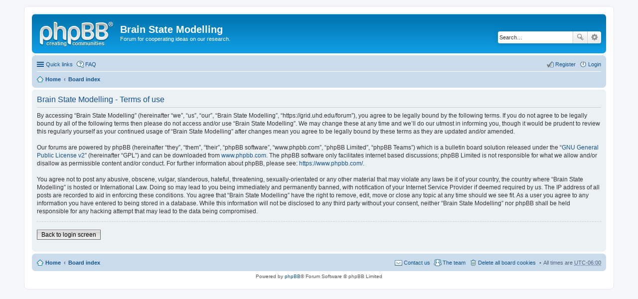

--- FILE ---
content_type: text/html; charset=UTF-8
request_url: http://grid.uhd.edu/forum/ucp.php?mode=terms&sid=84ebfd80de50283f530d1b17ff093e74
body_size: 3864
content:
<!DOCTYPE html>
<html dir="ltr" lang="en-gb">
<head>
<meta charset="utf-8" />
<meta name="viewport" content="width=device-width" />

<title>Brain State Modelling - User Control Panel - Terms of use</title>

	<link rel="alternate" type="application/atom+xml" title="Feed - Brain State Modelling" href="https://grid.uhd.edu/forum/feed.php" />			<link rel="alternate" type="application/atom+xml" title="Feed - New Topics" href="https://grid.uhd.edu/forum/feed.php?mode=topics" />			

<!--
	phpBB style name: prosilver
	Based on style:   prosilver (this is the default phpBB3 style)
	Original author:  Tom Beddard ( http://www.subBlue.com/ )
	Modified by:
-->

<link href="./styles/prosilver/theme/print.css?assets_version=1" rel="stylesheet" type="text/css" media="print" title="printonly" />
<link href="./styles/prosilver/theme/stylesheet.css?assets_version=1" rel="stylesheet" type="text/css" media="screen, projection" />
<link href="./styles/prosilver/theme/en/stylesheet.css?assets_version=1" rel="stylesheet" type="text/css" media="screen, projection" />
<link href="./styles/prosilver/theme/responsive.css?assets_version=1" rel="stylesheet" type="text/css" media="only screen and (max-width: 700px), only screen and (max-device-width: 700px)" />



<!--[if lte IE 9]>
	<link href="./styles/prosilver/theme/tweaks.css?assets_version=1" rel="stylesheet" type="text/css" media="screen, projection" />
<![endif]-->





</head>
<body id="phpbb" class="nojs notouch section-ucp ltr ">


<div id="wrap">
	<a id="top" class="anchor" accesskey="t"></a>
	<div id="page-header">
		<div class="headerbar">
			<div class="inner">

			<div id="site-description">
				<a id="logo" class="logo" href="http://grid.uhd.edu/index.php" title="Home"><span class="imageset site_logo"></span></a>
				<h1>Brain State Modelling</h1>
				<p>Forum for cooperating ideas on our research.</p>
				<p class="skiplink"><a href="#start_here">Skip to content</a></p>
			</div>

						<div id="search-box" class="search-box search-header">
				<form action="./search.php?sid=50731ae5968670c51cc0b8222d57635e" method="get" id="search">
				<fieldset>
					<input name="keywords" id="keywords" type="search" maxlength="128" title="Search for keywords" class="inputbox search tiny" size="20" value="" placeholder="Search…" />
					<button class="button icon-button search-icon" type="submit" title="Search">Search</button>
					<a href="./search.php?sid=50731ae5968670c51cc0b8222d57635e" class="button icon-button search-adv-icon" title="Advanced search">Advanced search</a>
					<input type="hidden" name="sid" value="50731ae5968670c51cc0b8222d57635e" />

				</fieldset>
				</form>
			</div>
			
			</div>
		</div>

		<div class="navbar" role="navigation">
	<div class="inner">

	<ul id="nav-main" class="linklist bulletin" role="menubar">

		<li id="quick-links" class="small-icon responsive-menu dropdown-container" data-skip-responsive="true">
			<a href="#" class="responsive-menu-link dropdown-trigger">Quick links</a>
			<div class="dropdown hidden">
				<div class="pointer"><div class="pointer-inner"></div></div>
				<ul class="dropdown-contents" role="menu">
					
											<li class="separator"></li>
																								<li class="small-icon icon-search-unanswered"><a href="./search.php?search_id=unanswered&amp;sid=50731ae5968670c51cc0b8222d57635e" role="menuitem">Unanswered posts</a></li>
						<li class="small-icon icon-search-active"><a href="./search.php?search_id=active_topics&amp;sid=50731ae5968670c51cc0b8222d57635e" role="menuitem">Active topics</a></li>
						<li class="separator"></li>
						<li class="small-icon icon-search"><a href="./search.php?sid=50731ae5968670c51cc0b8222d57635e" role="menuitem">Search</a></li>
					
											<li class="separator"></li>
												<li class="small-icon icon-team"><a href="./memberlist.php?mode=team&amp;sid=50731ae5968670c51cc0b8222d57635e" role="menuitem">The team</a></li>										<li class="separator"></li>

									</ul>
			</div>
		</li>

				<li class="small-icon icon-faq" data-skip-responsive="true"><a href="./faq.php?sid=50731ae5968670c51cc0b8222d57635e" rel="help" title="Frequently Asked Questions" role="menuitem">FAQ</a></li>
						
			<li class="small-icon icon-logout rightside"  data-skip-responsive="true"><a href="./ucp.php?mode=login&amp;sid=50731ae5968670c51cc0b8222d57635e" title="Login" accesskey="x" role="menuitem">Login</a></li>
					<li class="small-icon icon-register rightside" data-skip-responsive="true"><a href="./ucp.php?mode=register&amp;sid=50731ae5968670c51cc0b8222d57635e" role="menuitem">Register</a></li>
						</ul>

	<ul id="nav-breadcrumbs" class="linklist navlinks" role="menubar">
						<li class="small-icon icon-home breadcrumbs">
			<span class="crumb"><a href="http://grid.uhd.edu/index.php" itemtype="http://data-vocabulary.org/Breadcrumb" itemscope="" data-navbar-reference="home">Home</a></span>						<span class="crumb"><a href="./index.php?sid=50731ae5968670c51cc0b8222d57635e" accesskey="h" itemtype="http://data-vocabulary.org/Breadcrumb" itemscope="" data-navbar-reference="index">Board index</a></span>
								</li>
		
					<li class="rightside responsive-search" style="display: none;"><a href="./search.php?sid=50731ae5968670c51cc0b8222d57635e" title="View the advanced search options" role="menuitem">Search</a></li>
			</ul>

	</div>
</div>
	</div>

	
	<a id="start_here" class="anchor"></a>
	<div id="page-body">
		
		

	<div class="panel">
		<div class="inner">
		<div class="content">
			<h2 class="sitename-title">Brain State Modelling - Terms of use</h2>
			<p>By accessing “Brain State Modelling” (hereinafter “we”, “us”, “our”, “Brain State Modelling”, “https://grid.uhd.edu/forum”), you agree to be legally bound by the following terms. If you do not agree to be legally bound by all of the following terms then please do not access and/or use “Brain State Modelling”. We may change these at any time and we’ll do our utmost in informing you, though it would be prudent to review this regularly yourself as your continued usage of “Brain State Modelling” after changes mean you agree to be legally bound by these terms as they are updated and/or amended.<br />
	<br />
	Our forums are powered by phpBB (hereinafter “they”, “them”, “their”, “phpBB software”, “www.phpbb.com”, “phpBB Limited”, “phpBB Teams”) which is a bulletin board solution released under the “<a href="http://opensource.org/licenses/gpl-2.0.php">GNU General Public License v2</a>” (hereinafter “GPL”) and can be downloaded from <a href="https://www.phpbb.com/">www.phpbb.com</a>. The phpBB software only facilitates internet based discussions; phpBB Limited is not responsible for what we allow and/or disallow as permissible content and/or conduct. For further information about phpBB, please see: <a href="https://www.phpbb.com/">https://www.phpbb.com/</a>.<br />
	<br />
	You agree not to post any abusive, obscene, vulgar, slanderous, hateful, threatening, sexually-orientated or any other material that may violate any laws be it of your country, the country where “Brain State Modelling” is hosted or International Law. Doing so may lead to you being immediately and permanently banned, with notification of your Internet Service Provider if deemed required by us. The IP address of all posts are recorded to aid in enforcing these conditions. You agree that “Brain State Modelling” have the right to remove, edit, move or close any topic at any time should we see fit. As a user you agree to any information you have entered to being stored in a database. While this information will not be disclosed to any third party without your consent, neither “Brain State Modelling” nor phpBB shall be held responsible for any hacking attempt that may lead to the data being compromised.
	</p>
			<hr class="dashed" />
			<p><a href="./ucp.php?mode=login&amp;sid=50731ae5968670c51cc0b8222d57635e" class="button2">Back to login screen</a></p>
		</div>
		</div>
	</div>


			</div>


<div id="page-footer">
	<div class="navbar">
	<div class="inner">

	<ul id="nav-footer" class="linklist bulletin" role="menubar">
		<li class="small-icon icon-home breadcrumbs">
			<span class="crumb"><a href="http://grid.uhd.edu/index.php" data-navbar-reference="home">Home</a></span>						<span class="crumb"><a href="./index.php?sid=50731ae5968670c51cc0b8222d57635e" data-navbar-reference="index">Board index</a></span>
					</li>
		
				<li class="rightside">All times are <abbr title="America/Chicago">UTC-06:00</abbr></li>
							<li class="small-icon icon-delete-cookies rightside"><a href="./ucp.php?mode=delete_cookies&amp;sid=50731ae5968670c51cc0b8222d57635e" data-ajax="true" data-refresh="true" role="menuitem">Delete all board cookies</a></li>
									<li class="small-icon icon-team rightside" data-last-responsive="true"><a href="./memberlist.php?mode=team&amp;sid=50731ae5968670c51cc0b8222d57635e" role="menuitem">The team</a></li>				<li class="small-icon icon-contact rightside" data-last-responsive="true"><a href="./memberlist.php?mode=contactadmin&amp;sid=50731ae5968670c51cc0b8222d57635e" role="menuitem">Contact us</a></li>	</ul>

	</div>
</div>

	<div class="copyright">
				Powered by <a href="https://www.phpbb.com/">phpBB</a>&reg; Forum Software &copy; phpBB Limited
									</div>

	<div id="darkenwrapper" data-ajax-error-title="AJAX error" data-ajax-error-text="Something went wrong when processing your request." data-ajax-error-text-abort="User aborted request." data-ajax-error-text-timeout="Your request timed out; please try again." data-ajax-error-text-parsererror="Something went wrong with the request and the server returned an invalid reply.">
		<div id="darken">&nbsp;</div>
	</div>
	<div id="loading_indicator"></div>

	<div id="phpbb_alert" class="phpbb_alert" data-l-err="Error" data-l-timeout-processing-req="Request timed out.">
		<a href="#" class="alert_close"></a>
		<h3 class="alert_title">&nbsp;</h3><p class="alert_text"></p>
	</div>
	<div id="phpbb_confirm" class="phpbb_alert">
		<a href="#" class="alert_close"></a>
		<div class="alert_text"></div>
	</div>
</div>

</div>

<div>
	<a id="bottom" class="anchor" accesskey="z"></a>
	<img src="./cron.php?cron_type=cron.task.core.tidy_sessions&amp;sid=50731ae5968670c51cc0b8222d57635e" width="1" height="1" alt="cron" /></div>

<script type="text/javascript" src="./assets/javascript/jquery.min.js?assets_version=1"></script>
<script type="text/javascript" src="./assets/javascript/core.js?assets_version=1"></script>


<script type="text/javascript" src="./styles/prosilver/template/forum_fn.js?assets_version=1"></script>

<script type="text/javascript" src="./styles/prosilver/template/ajax.js?assets_version=1"></script>




</body>
</html>
